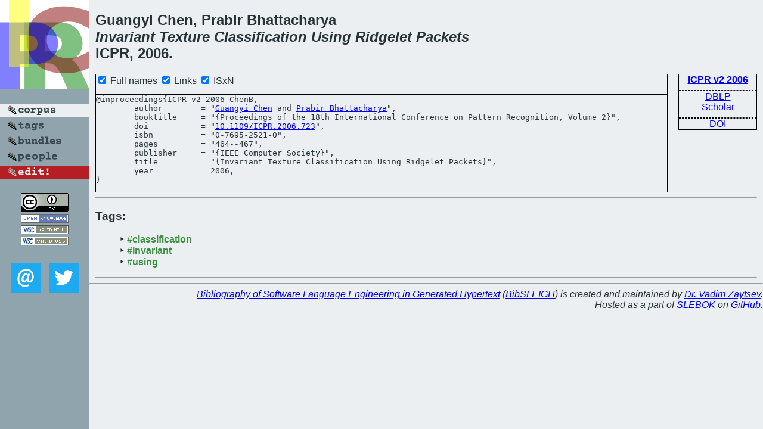

--- FILE ---
content_type: text/html; charset=utf-8
request_url: https://bibtex.github.io/ICPR-v2-2006-ChenB.html
body_size: 1614
content:
<!DOCTYPE html>
<html>
<head>
	<meta http-equiv="Content-Type" content="text/html; charset=UTF-8"/>
	<meta name="keywords" content="software linguistics, software language engineering, book of knowledge, glossary, academic publications, scientific research, open knowledge, open science"/>
	<title>BibSLEIGH — Invariant Texture Classification Using Ridgelet Packets</title>
	<link href="stuff/bib.css" rel="stylesheet" type="text/css"/>
	<link href='http://fonts.googleapis.com/css?family=Exo+2:400,700,400italic,700italic' rel='stylesheet' type='text/css'>
	<script src="stuff/jquery.min.js" type="text/javascript"></script>
</head>
<body>
<div class="left">
	<a href="index.html"><img src="stuff/icpr.png" alt="Invariant Texture Classification Using Ridgelet Packets" title="Invariant Texture Classification Using Ridgelet Packets" class="pad"/></a>

	<div class="pad">
		<a href="index.html"><img src="stuff/a-corpus.png" alt="BibSLEIGH corpus" title="All papers in the corpus"/></a><br/>
		<a href="tag/index.html"><img src="stuff/p-tags.png" alt="BibSLEIGH tags" title="All known tags"/></a><br/>
		<a href="bundle/index.html"><img src="stuff/p-bundles.png" alt="BibSLEIGH bundles" title="All selected bundles"/></a><br/>
		<a href="person/index.html"><img src="stuff/p-people.png" alt="BibSLEIGH people" title="All contributors"/></a><br/>
<a href="https://github.com/slebok/bibsleigh/edit/master/corpus/KER\2006\ICPR-v2-2006\ICPR-v2-2006-ChenB.json"><img src="stuff/edit.png" alt="EDIT!" title="EDIT!"/></a>
	</div>
	<a href="http://creativecommons.org/licenses/by/4.0/" title="CC-BY"><img src="stuff/cc-by.png" alt="CC-BY"/></a><br/>
	<a href="http://opendatacommons.org/licenses/by/summary/" title="Open Knowledge"><img src="stuff/open-knowledge.png" alt="Open Knowledge" /></a><br/>
	<a href="http://validator.w3.org/check/referer" title="XHTML 1.0 W3C Rec"><img src="stuff/xhtml.png" alt="XHTML 1.0 W3C Rec" /></a><br/>
	<a href="http://jigsaw.w3.org/css-validator/check/referer" title="CSS 2.1 W3C CanRec"><img src="stuff/css.png" alt="CSS 2.1 W3C CanRec" class="pad" /></a><br/>
	<div class="sm">
		<a href="mailto:vadim@grammarware.net"><img src="stuff/email.png" alt="email" title="Complain!" /></a>
		<a href="https://twitter.com/intent/tweet?screen_name=grammarware"><img src="stuff/twitter.png" alt="twitter" title="Mention!" /></a>
	</div>

</div>
<div class="main">
<h2>Guangyi Chen, Prabir Bhattacharya<br/><em><a href="word/invari.html">Invariant</a> <a href="word/textur.html">Texture</a> <a href="word/classif.html">Classification</a> <a href="word/use.html">Using</a> <a href="word/ridgelet.html">Ridgelet</a> <a href="word/packet.html">Packets</a></em><br/>ICPR, 2006.</h2>
<div class="rbox">
<strong><a href="ICPR-v2-2006.html">ICPR v2 2006</a></strong><hr/><a href="http://dblp.org/rec/html/conf/icpr/ChenB06">DBLP</a><br/>
<a href="https://scholar.google.com/scholar?q=%22Invariant+Texture+Classification+Using+Ridgelet+Packets%22">Scholar</a><hr/><a href="http://dx.doi.org/10.1109/ICPR.2006.723">DOI</a>
</div>
<div class="pre"><form action="#">
	<input type="checkbox" checked="checked" onClick="$('#booktitle').text(this.checked?'Proceedings of the 18th International Conference on Pattern Recognition, Volume 2':'ICPR v2');$('#publisher').text(this.checked?'IEEE Computer Society':'IEEE CS');"/> Full names
	<input type="checkbox" checked="checked" onClick="(this.checked)?$('.uri').show():$('.uri').hide();"/> Links
	<input type="checkbox" checked="checked" onClick="(this.checked)?$('#isbn').show():$('#isbn').hide();"/> ISxN
	</form><pre>@inproceedings{ICPR-v2-2006-ChenB,
	author        = "<a href="person/Guangyi_Chen.html">Guangyi Chen</a> and <a href="person/Prabir_Bhattacharya.html">Prabir Bhattacharya</a>",
	booktitle     = "{<span id="booktitle">Proceedings of the 18th International Conference on Pattern Recognition, Volume 2</span>}",
<span class="uri">	doi           = "<a href="http://dx.doi.org/10.1109/ICPR.2006.723">10.1109/ICPR.2006.723</a>",
</span><span id="isbn">	isbn          = "0-7695-2521-0",
</span>	pages         = "464--467",
	publisher     = "{<span id="publisher">IEEE Computer Society</span>}",
	title         = "{Invariant Texture Classification Using Ridgelet Packets}",
	year          = 2006,
}</pre>
</div>
<hr/>
<h3>Tags:</h3><ul class="tri"><li class="tag"><a href="tag/classification.html">#classification</a></li>
<li class="tag"><a href="tag/invariant.html">#invariant</a></li>
<li class="tag"><a href="tag/using.html">#using</a></li></ul><hr/>
</div>
<hr style="clear:both"/>
<div class="last">
	<em>
		<a href="http://bibtex.github.io">Bibliography of Software Language Engineering in Generated Hypertext</a>
		(<a href="http://github.com/slebok/bibsleigh">BibSLEIGH</a>) is
		created and maintained by <a href="http://grammarware.github.io/">Dr. Vadim Zaytsev</a>.<br/>
		Hosted as a part of <a href="http://slebok.github.io/">SLEBOK</a> on <a href="http://www.github.com/">GitHub</a>.
	</em>
</div>
</body>
</html>